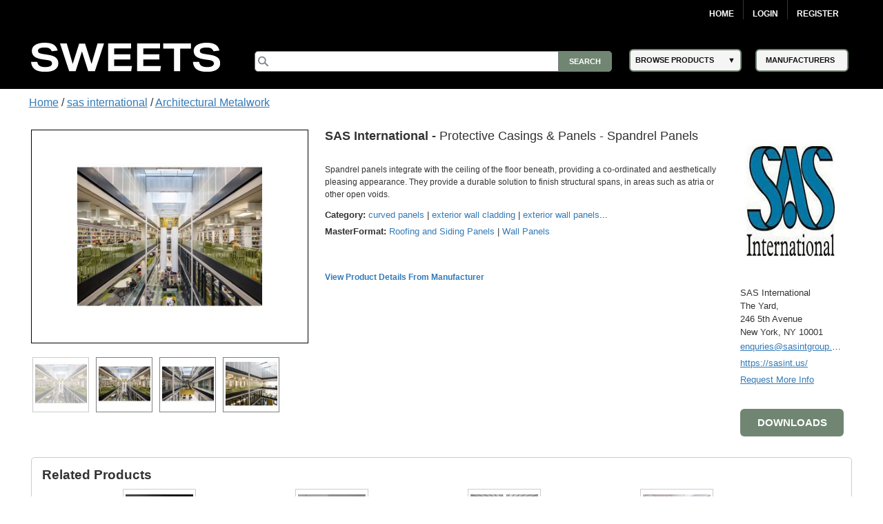

--- FILE ---
content_type: text/html; charset=utf-8
request_url: https://sweets.construction.com/Manufacturer/SAS-International-NST154336/Products/Protective-Casings---Panels---Spandrel-Panels-NST523105-P
body_size: 60747
content:
<!DOCTYPE><html lang="en"><head id="Head1"><link rel="canonical" href="https://sweets.construction.com/manufacturer/sas-international-nst154336/products/protective-casings---panels---spandrel-panels-nst523105-p" /><title>Protective Casings & Panels - Spandrel Panels – SAS International - Sweets</title><meta content="index, follow" name="robots" /><link id="lnkIcon" rel="SHORTCUT ICON" href="/Images/Home/favicon.svg" /><link rel = 'image_src' href='/images/SWEETS_ICON_TRANS.png'/><meta http-equiv="X-UA-Compatible" content="IE=edge" /><meta name="viewport" content="width=device-width, initial-scale=1.0" /><meta charset="utf-8" /><meta name="p:domain_verify" content="163d89ee141f8b805efe29853db12266" /><meta name="description" content="Spandrel panels integrate with the ceiling of the floor beneath, providing a co-ordinated and aesthetically pleasing appearance. They provide a durable solution to finish structural spans, in..." /><meta name="keywords" content="sweets construction, sweets.construction.com" /><meta name="version" content="1" /><meta name="creation_date" content="April 05 2019" /><link rel="stylesheet" type="text/css" href="https://cdnjs.cloudflare.com/ajax/libs/twitter-bootstrap/3.3.6/css/bootstrap.min.css" /><link rel="preload" href="//ajax.googleapis.com/ajax/libs/jqueryui/1.11.4/themes/smoothness/jquery-ui.min.css?ver=6.0.1.2" as="style" onload="this.rel='stylesheet'"><link rel="preload" href="https://cdnjs.cloudflare.com/ajax/libs/normalize/1.1.2/normalize.min.css?ver=6.0.1.2" as="style" onload="this.rel='stylesheet'"><link rel="preload" href="/CSS_v2/main.min.css?ver=6.0.1.2" as="style" onload="this.rel='stylesheet'"><link rel="preload" href="/CSS_v2/magnific-popup.min.css?ver=6.0.1.2" as="style" onload="this.rel='stylesheet'"><link rel="stylesheet" href="/CSS_v2/mobile.min.css?ver=6.0.1.2"media="print"onload="this.onload=null;this.media='all';"><link rel="preload" href="https://cdnjs.cloudflare.com/ajax/libs/font-awesome/4.6.1/css/font-awesome.min.css?ver=6.0.1.2" as="style" onload="this.rel='stylesheet'"><script type='text/javascript' src='https://cdnjs.cloudflare.com/ajax/libs/jquery/1.11.0/jquery.min.js'></script><script type='text/javascript' src='https://cdnjs.cloudflare.com/ajax/libs/twitter-bootstrap/3.3.6/js/bootstrap.min.js'></script><script type='text/javascript' src='https://cdnjs.cloudflare.com/ajax/libs/jqueryui/1.11.4/jquery-ui.min.js'></script><script defer type='text/javascript' src='https://sdk.amazonaws.com/js/aws-sdk-2.341.0.min.js'></script><script defer type='text/javascript' src='/JS/kinesis-producer.min.js?ver=6.0.1.2'></script><script defer type='text/javascript' src='/JS/usagelogging.min.js?ver=6.0.1.2'></script><script defer type='text/javascript' src='/Redesign/js/jquery.drop-down.min.js?ver=6.0.1.2'></script><script defer type='text/javascript' src='/Redesign/js/jquery.customSelect.min.js?ver=6.0.1.2'></script><script defer type='text/javascript' src='/Redesign/js/jquery.magnific-popup.min.js?ver=6.0.1.2'></script><script defer type='text/javascript' src='/Redesign/js/jquery.cookie.min.js?ver=6.0.1.2'></script><script async type='text/javascript' src='/js/mhcheader.min.js?ver=6.0.1.2'></script><script defer type="text/javascript" src="/Manufacturer/js/jquery_003.min.js"></script><script defer type="text/javascript" src='/Redesign/js/jquery.touchcarousel-1.2.min.js?ver=6.0.1.2'></script><script defer type="text/javascript" src='/Redesign/js/home.min.js?ver=6.0.1.2'></script><script defer src="/Manufacturer/js/product.min.js" type="text/javascript"></script><script defer src="/Manufacturer/js/popupProduct.min.js" type="text/javascript"></script><script defer type='text/javascript' src='/Manufacturer/js/jquery.gpd.min.js?ver=6.0.1.2'></script><script defer type='text/javascript' src='/js/mhcCPCommon.min.js?ver=6.0.1.2'></script><link rel="stylesheet" type="text/css" href='/CSS_v2/product.min.css?ver=6.0.1.2' /><link rel="stylesheet" type="text/css" href='/CSS_v2/OverviewContent.min.css?ver=6.0.1.2' /><script defer type="text/javascript" src="https://cdnjs.cloudflare.com/ajax/libs/jquery.blockUI/2.65.0/jquery.blockUI.min.js"></script><script defer src="/Manufacturer/js/ManufacturerProductPage.js?ver=6.0.1.2"type="text/javascript"></script><script defer type='text/javascript' src='/Manufacturer/js/Overlay.min.js?ver=6.0.1.2'></script><link rel='preload' type='text/css' href='/ThickBox/css/thickbox.min.css?ver=6.0.1.2' as="style" onload="this.rel='stylesheet'" /><script defer type='text/javascript' src='/ThickBox/js/jquery.thickbox.min.js?ver=6.0.1.2'></script><script type="text/javascript">var selectedProductID = '';var baseUrl = '';jQuery(document).ready(function ($) {baseUrl = $("#cphMain_hdnBaseUrl")[0].value;$('#tabs').tab();$('.nav-pills a#all').click(function () {$(".tab-content div.tab-pane").addClass("active");});$('div#carousalArrow').click(function () {if ($(this).children("#carousalArrowLink").hasClass("arrowDisabled")) {console.log("blank");} else {console.log($(".relayImage").find(".item:last").prev().hasClass("active"));$("a#carousalArrowLink").removeClass("arrowDisabled");if ($(".relayImage").find(".item:last").prev().hasClass("active")) {$("a#carousalArrowLink").removeClass("arrowDisabled");$(this).children("#carousalArrowLink").addClass("arrowDisabled");}}});if (($("#nav").width()) < ($(".center").width())) {$('#next_nav').removeClass("arrowDisabled");console.log('aac');}$('a.seeMore1').click(function () {$("a.seeLess1").show();$('a.seeMore1').hide();$('.talign').show();});$('a.seeLess1').click(function () {$(".talign").hide();$("a.seeMore1").show();$("a.seeLess1").hide();});selectedProductID = $("#cphMain_hdnProductID")[0].value;selectedCompanyID = $("#hdnCompanyID")[0].value;selectedFamilyID = $("#cphMain_hdnSelectedFamilyID")[0].value;if ($('#downloadsClearBoth').css('display') == 'block') {loadDownloadTabs(selectedProductID);}loadRelatedProduts(selectedProductID, selectedCompanyID, selectedFamilyID);$('#downloadbtn').click(function () {if ($('#divDownloadsContainer').css('display') == 'none') {$('#divDownloadsContainer').css('display', 'block');$('#downloadHead').find("span[class*='glyphicon-chevron-down']").removeClass('glyphicon-chevron-down');}});$('#downloadbtnProductDesc').click(function () {if ($('#divDownloadsContainer').css('display') == 'none') {$('#divDownloadsContainer').css('display', 'block');$('#downloadHead').find("span[class*='glyphicon-chevron-down']").removeClass('glyphicon-chevron-down');}});$(".product-name .company-name").text($(".product-name .company-name").text() + " ")});</script><script type="text/javascript">$(document).ready(function () {$("#overviewHead").click(function () {$("#overviewHead .glyphicon").toggleClass("glyphicon-chevron-down");$("#overviewContent").slideToggle();});$("#downloadHead").click(function () {$("#downloadHead .glyphicon").toggleClass("glyphicon-chevron-down");$(".lheight").slideToggle();});$("#specificationHead").click(function () {$("#specificationHead .glyphicon").toggleClass("glyphicon-chevron-down");$("#specificationTable").slideToggle();});$(".carousel-inner img").css("width", "268px").css("height", "268px");$("#nav a img").css("width", "75px").css("height", "75px");$(".product-image").css("width", "108px").css("height", "108px")});</script><script type="text/javascript">$(document).ready(function () {var kinesisObj = $("#hdnKinesisObj").val() != null && $("#hdnKinesisObj").val() != undefined && $("#hdnKinesisObj").val() != '' ? JSON.parse($("#hdnKinesisObj").val()) : ''if (kinesisObj != '') {createEvent(kinesisObj.userId, kinesisObj.action, kinesisObj.payload)}});</script><!-- Google Tag Manager -->
<script>
(function(w,d,s,l,i){w[l]=w[l]||[];w[l].push({'gtm.start':new Date().getTime(),event:'gtm.js'});var f=d.getElementsByTagName(s)[0],j=d.createElement(s),dl=l!='dataLayer'?'&l='+l:'';j.async=true;j.src='https://www.googletagmanager.com/gtm.js?id='+i+dl;f.parentNode.insertBefore(j,f);})(window,document,'script','dataLayer','GTM-W5V6NX');
</script>
<!-- End Google Tag Manager -->
<script type="text/javascript">
$(document).ready(function(){if (window.location != window.parent.location) {$('header[class=main-header],footer[class=main-footer]').hide();}if( $('span.maincontent').children("table").length == 1 ) {$('span.maincontent').children("table")[0].width = "100%";}
});
</script>
<!-- Google Analytics UA-->
<script>
(function(i,s,o,g,r,a,m){i['GoogleAnalyticsObject']=r;i[r]=i[r]||function(){
(i[r].q=i[r].q||[]).push(arguments)},i[r].l=1*new Date();a=s.createElement(o),
m=s.getElementsByTagName(o)[0];a.async=1;a.src=g;m.parentNode.insertBefore(a,m)
})(window,document,'script','https://www.google-analytics.com/analytics.js','ga');
ga('create', 'UA-2342361-1', 'auto', {'legacyCookieDomain': 'construction.com'});ga('send', 'pageview');
</script>
<!-- End Google Analytics -->
<!-- Google tag (gtag.js) GA4 --><script async src="https://www.googletagmanager.com/gtag/js?id=G-R67J1QYJH3"></script>
<script>window.dataLayer = window.dataLayer || [];function gtag(){dataLayer.push(arguments);}gtag('js', new Date());gtag('config', 'G-R67J1QYJH3', {'legacyCookieDomain': 'construction.com'});
{1}
</script><style type="text/css">.ui-menu .ui-menu-item{font-size: 0.688em;}</style></head><body class="masterformat"><!-- Google Tag Manager (noscript) -->
<noscript><iframe src="https://www.googletagmanager.com/ns.html?id=GTM-W5V6NX"
height="0" width="0" style="display:none;visibility:hidden"></iframe></noscript>
<!-- End Google Tag Manager (noscript) --><form method="post" action="/manufacturer/sas-international-nst154336/products/protective-casings---panels---spandrel-panels-nst523105-p" id="frmSweetsMasterFormat" class="search-results"><div class="aspNetHidden"><input type="hidden" name="__EVENTTARGET" id="__EVENTTARGET" value="" /><input type="hidden" name="__EVENTARGUMENT" id="__EVENTARGUMENT" value="" /><input type="hidden" name="__VIEWSTATE" id="__VIEWSTATE" value="VBFC8UB3+NTjs7+FU9nkky/MZuGYxkWajJgWoiei9fE8bQqj2xwnruAZQa5kA8NXN4o2WMwVtX031OLDoeg7Te7RyFiBpUnME9QBpqHilPk7lAd/id8ocBf1su77SKqy9+1pNQtlb+4pP8Ix1zvRHHAvKu4+5D6WvB7LLazBo5Jhj4MmBvq6gFcfyAzcLTfDCX+bvv7KMsuYuB8X3ix5z5qMaBlduB1cN/iRjBUCSVULHb2WXLDgvopvBQocVjJ0HyLLTTTz2rMLIfm9UepHuA5yV/y/+45+/uQaSgkndy3A6+YG8Zx1fJ9ljQSitPS7RP5lAC9etxroRyga8IBW3DxrmOOmOvWOsy5+FnVAoLG3AFs8fsOJsIybKU21njTN+0JV1ze7PmaGb3hx6RIiEdngr/l8g1ftWtwIr+Pof6PTsHSUdeAWAb8nNi9QmRZ394GLN5gK1tD4tQZ8jI3Qp0Mm1XPoVX73lXTxxjWsIrvDMMzwuiMFpHGDqve8UebIaGCM41o8OmXTaR4g3sm7aU7QC9OX7Cz2P3mSObOmPlRy3E7P/sVZZJuZGvOkekW3Tc/lNQ1sio1r5OmZOQ9UhJm+0tplktUyfXH/48pbr7gn/sNY2T9bm7nOH1k6w9LySX0Kaz7/TAFJi+uKm1zLPTa3sjRWkI4eNLeK02t7lrsIM04uoLm1lAt0qKLz8sbR3dhcb5xA1IvU4SOF2Krn2zFGYA7XH12laPCg5S164S8ilmEMcbiPqhbZeUi2krMPLsfurGnmUooSNFFqEmF/[base64]/68kb2i3Za5gIfwmA0DFLTwcJ4ms/NRykf63jKDcYSSmdP1Huyd/WXhiWfqr0Tvez89E23iDjsnRUocVXQMQDfbfqVX9MqMtf1xCJ9lKNKwufIWGzveCwvdwnDD0PCx4nqzxfeOchxfBgAiEzku1SNZKawr9CM4UfxxbPPl3KEEjgwVPAEPiy3mph0KV/zg2Z2fBCfAs0s4xZCUI+guf6q8AS7VxvUojc2Ojc8hmaqq00s++HElcOK3apgDfXX5A3PizGkwbGLhi+j4EJ0A9r2EQ6nSxYsei7aGTfxp2NPGuwZclkLmkGeTlZTZiNf8CysjLuLkMFYiOXxXd7VyCZ/CN2guo8YH0GpWe0H2HKt0KDZoIYBcy80ahtLoVsmC0vnF4nBbVJD5emh2DTDVC7CB2GPjhBhR4qejlCmvibR4qZ4/CP7YT6uwknt8+/oxpFb5O3yrhf/iZ6pqtHE0q3QhpwDqbMzXF3b6qgCFtE4663P2jZoNF8Kv0L/TwG8MMYOF5MWnDgIFqi6TTfSGOI2akPFvMr4TVZtoWDl/wWclfwrczDaezxgvdBceu/gWdEnHoTbDii5M33OZQ0YRbeNX33CeNDXQSUUmvR/cEGfTSKTuXi5/PhbRmgi4uEDtlG7IGd4rHzqEQeY0M8EZ3LqpAkTEsS0NOL1H38D2tkXvTTjLch4rkJWPsKVu1UqmaUH+6o8gm8aPqsA7ory713WWcH0RxZfcWq3kmeZ+WAJ69GTYxYHDflrAlO0C1SLBU4fZDs2RjyttFSMsdrJ/zeF3F+kqtcCUBxWAl1lCGtvNS4O8IQEvJIENjP6vl9eOwHv1ebGYngOHB53cCtz3wHfdhQ1cLdjDzCoF/r6VNY4k6b5TjMqhlmiOX50A9fIgpJey3yjlJhP8QS7NGfP+95y0iOBuFVlcDCL6HX6D9W6ldkKkKAlWrQ55svizka3OF4F4R/MWfwn8pc3EavE0M0Uk8leMAVBIOPZvP/8DaEPJqCABtXmzeZGgRU7mUTK9LS0KZLpFoNMN2M7VfBkVIjsc+N9s4Vh1od+4vdXMhDZfyfFnXOuLdO2x9rAHZ0XOMd/BadISgOsD2IY4svtqK60brVws33r4ypVgSeg9WqbQcBX+ruhR+fUM8X7eQFyk54jnv2zYGO7nIjd7sZ9HFeTsGdWXlH5dP9aANhGpYYCXKZFoLgvEsFOG7NLAoNPsMyN8gXhAgrwNCDsKxHGn/naXS0JbiXJwZC7ZFT2D1VCtOMaWXOmTwGXgIe0RL02oNw1Y26ih6I/oLSzWVv2uhRmQXvsTZfPfTFIKFLXlWAdzIwnxva5nf98WTHmrTwiMf2gK3kPWypKcOKUQs+Dmk6hKgQqfg20zyVF0QL06MAf6crtw43kp82eXaEgF7WJLiuBJ4oAs690kfH5d1c/E2jHnR2cfkbxeIqf0va22kxnFhWCkZDuYJW2ZEx+s21IkPYbxOOcQ+yCotly4vkwKn6E3eFEwjMej0vN+Dm99sO9h54rknpD66bjItmJheUJqj0ULwxnHBa44t9hYpmlnShrLqf5h7ledZaLq88qjqsjmAERhV2KithESjd2aQPPSYs4VWaWBq9G5ono48Tf6HwU/grDhWEoAg8I3gfP7wAFkzrQHBkOV6+2CDCq3HP5LpdqpUqOwQzUlVRTGyyajFLCeyFzjlPlgJRbevJXS+WyUI7kV3KZWQFhuvSVgh0GpjZzUtxk9iDM/[base64]/fNSv2faN3QsJnTEEjkLE+XOlfrkZr+knniSB4VGyeorkEoAJT1mCW63z9WNA/OuZ8iVe2yWD3Cm3nSX2DTCG19t6JrrEK5gUs6pJh/wu11TXs16d8i5ATWgXiXH7eB6zmIiLHEF98iazxYME6gCZau/DIiHs8dKd9XFxNg0Mu3cVqQWX8yjYH+pTdPOx0ukHKaGNT32FSN7VSGptgu0VdrJ9Cs94dbfnNTeGroYrFmBOB3ALDCv2BVugpkz3FC2eT1jhixjlZLpkOG64thyCAVSlYRip501FH/oJZu5O43M+x5Xs/DQWqyHzoVlkKo+oN4oDLAAPZTSzaebWeL7k8CNrGVXmgX2/tKLl0JNK4fqLOqUeKtze3mie3IvCmGqjIJ4eo3Ee4q1PhhGSqxGQXxEJCY/U4U+w+ac1nY021ehy92CndIgl/[base64]/0QMpif9/Xr8d3RO/eip8vdaIQkMrn2uf+PPLJHfsHujjr59JHvuQatibWbbVCKJvQEYGjTlm2RR4GFonioG5MtMN0F4J+/WguxC6LOiSXI2tD1coJEpuKw+k8S7oeKFv8U8o4DFnCnZSxoFL0a5QYfHqYg0ljR8VHOhzqN/DCyBxPBgkv82x65/A4D47CBNObTiCqZdVL1E7/HsQc540mAQI0aHHXPx/tdSt/oZ6MuhyjIaEl56JXk6C/U58DStuqr42ya6UdpCUXDnLcZWqDq58VMZlDIzlGcGjCwZvlCg4WyDvYLPssfPPCf2IWZlj5HKqcoK4zseJ6UAvGwQNJ6zFuav7kWgA6bis2SGpLn3iZanDn1V6Koj8FBakwJ/[base64]/N4sqfDV38PLRG4s1tkEAmUeQo2ygR0GlP+3bB4ln8CrhKT5z2XvgS/ki5BZw2PDmnw8OknOPmm9OscQ+uPus7n440VmlFJTvOJYACIDnT5GOoZO1f0ElGTVQ4t7JcR3ocWL67vO4zN5ZyY0Ize+URaPuGaVczSFn4+mxvzE9sxhGkMWbxSZuu/lotY7R7a1LfuprU+pMAssbIYuOzz8SCc/Odt23bJylLi4g8sQw/jaf+SkB0ZkfT6n5HOxiFQMljrLaIOinCpd97djPyyJHuYJJ+4gmoJ6wrFiy3By+ztshH9+ttij50OtG53XAhpc2fSZFBEn4wp+r6HNEjn65e8s9YYM3Qp1AKBTqqmKqiHRM5+Rv+Cjcur1cucsZZ31w5pMs7z8m7toRL89IP3H6PqC+czr1pNsOE//56aASXPXnZiBktPiBC37X+EwVmGd7cUINIY8uVJKnRHY5SMQqDD+dZd4U78AMyet2P+hPlEFr7UDUZab/O+WLtfQLwI2U9DcevF93TruQJHD3m9fqP8VCNVkwhP3Ztg7LSz4yFQMYdqQeAcb1gHiJTmeiZBBQbXPYDnfl0pFzMjg4Q3CFlSmHBcGq8nU0yPsDvoaJZSQ0TGPRxlILKxuU4/sByUfaD+AaTLInhgoRWs2BHzMhKQiM1t9Cj61Qu3VOtCTxAznQtG40MX00beoANtnSkHTG+XnOl66Rv8qxjDAfmwPSDkA8kC2r1gRHG28IAxUp5Jrc/Mv3+ck8ROoZWisU+rAMZXiOR08eHJHyLrYpmLnAWpUM+MydFNYx9AIaiaB/oWDN3cGw1OFF5vQNPlxrDtwMOvGryyFv1Rb0cya5vNlNbzoSHW4yMK3A+s/V6AFZaepoeePYrEk2CL2GxCwyUJ9phGxOuaBKyvKW9WF1UUpMi+DgjHv0ci1m1LoJ47rMmY9ru2lvrP19HtNSdk8EHqMd6WTHH14h39h1yWYNvNdf5QNDaEOSjM/IEnZ6gnDdHeZKHcmdkirqv8W2+VyAYy+mQcazJpmVqf8ld4xgWZxmNp3UVIKl+fe151wDmjljY0kKTVgiNRsS3r0i0e0PYA6C6kAODgFMl/ieyszVi3odIHEXUX2OTQQ7LqchZo7NiFTM7QI5dnIJt4xk3KGLKPiXADui+6hdH1+eEMOYdWG0/Og7Fwii0LlAaEtMfzU8oOLft5lzODd+/ZACQtudVmDbh7tPzJogySeqvXGvkq/30MqtvQlhoiF0qSo53WMucktgH0YSbCuUbv7cgcTOObp0ERDwsBUKQsZBdmbYGZ5RxEhOQgvMXnA9Lmvv6ZqyS6liCNaGgbZrGDy4PW24rYjOEBlGtfeWvutoqFBas85RzEk6QWG4U1gOy3C069CDPinjRfA5Kroi1aHHdY0Oux6vaAyaPMdTHiys0c2O64nL/8Q4I/1XqfbP6YG4xdYUQ5Ye8HUkeRzhDvWYgu3Of0Jw90g02Tiw13RvUCnY0DuN9y4QZ2HLYkEgu+kNCIYp4fXLBA9Y2HJokTExuUiaAlahWPRbwPXqybgNSEGGAO2i0mdAXpcaN07RON2/mvB2UuQ8sWzEJsZTB1vDm/+1u7y+wv5PF+Uj0zgNKoy5uE7Zse9Eo62wXYc7uH/XY4T73mKnDMIzmQ4ZFQKg11LpzaE80HwlZC5EaxgTgKZF0LwhxUv5LWPCVWKda68eQxqKIGUHpGMj3HZCIcCKtuV/2MYxcCIwN1RnP7MjIdjVMK9xNNfPhCZ2qA9GZj3a/q0lpt6FsbkCAZXFqlbPYiM+02a6Y7v+iPFcugTKAARy0KykxuKYzQXNgPBPEik09SFD1OaQ9B3hD5lHbeufZiKmlEW5bXPIrTEiVwgVYZO+kpgAMCyhz3sAc6ccZ4LDNFWD2d8yvEcZ3d7jKtG1nQVp7EsIzrao7vWsg+MyEPqSnxqqfrmQn/adkzZGNe8c1HLuYQPgAWeu/CDrVGgONT4kI8zUcOGpPQzKbb2zDxwetgnQvSGFXbJtBfExvAvRdvx3EIFGQ4b298dEj0CqeRHZNnJ5gjgd6G0CDgtItS1HWbbSoLh+fgI5UEgtCJAo1uvikAdXQq6SalXfoXFm7x2j//5k4Q7wSr7gW2iJ//zVLGBksv7vzu4Yem9qN0vTsVzJjmJoYkjiCr036rcVVexyrdIGAi7b/mnwOHwZ1BAEyqBJYcfx339A0wpJDGnmPgLcBM54OeCxxiYARoQDHuJeh6j1XWtF0jefJ6bue0s5Dt0dlEK3RyqeQf+ZEKXJzsicAvKAkLOCNzkJZGC4xjlcEUiDusruU+fpY00Z2sL4wk7Za7ehSl61M5UGIv61YeFeejCEzHMetuCgMNqCL4fA/AmstYi5kVMZK1RYCzaW8OUlr+aQE6XPUqkz9S1HYRTANs3816ooerd0SGkhN3NM91ILJP8G56ZxHttRfjKVLOC7UH0eKPYozg0RoMlwFERFKWA9DT6sPMvSnWIPrl/Gv1P/+UX3MlTNZ0UGvzuLlv91nXmoi5HBgTE3k8bNJ+JGAmLIy5quTkyfFcZvkz+ick9rV/3tVIPPNuEbeBGF2Bdm7HoW2jGYG4rIfd8Zwy4zSb+80BN6dsHjachz8ybaOcjl6C4IwyX1W0YohkWUKfo9NmSUtmx1buBuu37iwjtieI0Nr+ZL/T0evxjRLwCEHGZdPAsfi3RSG1XIpw+ntDiyByhlzFAfcQtyP2ZXeODDnirX3323eC0I68KIgjzOQliugoW6U/lLLllvDXYT3dxD8JQulR1CJiX8nOqlT+KXs779oR2EAkBf1UE4RiMfe/iHXHXQLxnSeq1bxBnSblqBVtp33hPS03pafma68X931qHO0EUE0HLQNrhHn1oNv/B+gNhYVHAy+QHaJ3fczER5Ta8acxS9xZnpNH2KgSUmPNCinh/UzgCzO3LBRZbEX/LXUFPHH8tvM/XSt+gNEZlhQ9/OE1nen5uoKyS6Fq4WwsVQ94uR3MkLXiZBCfIVCjPANBKmj7cYXDbaSPZqH4XrdxTfHIQK6p3Sg9scgLCpYGPWycZL4Hipe5h0LtkGgDc9Q0C35JHHhUUD4Iv9YP2LhxUlHtzX7YSBzz15U8Qhgik3rcTfidaiqtF/o1LdRtg+XH4cdzaPUZZXFX/zAWuIeBb2uWh9us42XrqF3jVKz4PX1qm0KwQ4QCBqloxgUrWWFiaC3i9+ta7eQie9ekoILbhtWZ9Fl6a5qUrwmx3SIGN7Aie6yWLGIkuPKUZ667VxdY4kj7lz6E4PMiC10qk1eQGzhrrrfgFsmXfbUBL9jcbwxwzRf+ybDsYOgJW0TDz5qwxuy07WsPsteL3r/u+KyYtHQCVNST3zv/OeYMfK82sBozfuvfQ81ophgiYnxt4Uz7MYoX0kOZAKmuqRjFALRNJeWSFcgesjLXutPMu1d/suxIUFkN0xcE+hGL3zu7CTfHWJfjkYFGqNXWe10PyuMqPQ3+Znm7EBs5rJ26ghQEkQ3TGqlnXvRpyLHcayZ75y+GvqsbJnnm9YW87ElhnGSJIYCL9CJ6W50r0/yDt8MhdzkLCXKCkws8SugXbPNGKlRca3C8/prtEB5DXMX1z3A4vCxVl/cEoeQtYjY0XLWJruSI5v5AqUWOi9wGqXpqEif1hs7Ov/Mzjyr/uq7PpNoeIdIlSVPseUZwPj8YW48Y4B/LpAUb2mlvvRmAaieedgek3H6pV/tB/6tV2xmX1gtQsvvbI4OxMI+cOnGMCUBUh4BUanGifd7hvkySeu7FCK5QVUwz5Qy46KRkOLsb4FiFqPWCaNr6TTJwWarleYDk/cWAtk5phmshY2RJOyjVj8A0QR3Km3J2JX6gja2VVd5iNkbiv+hs+6tZDlCAejDJCsiGT6aPnr7pvMp+B8oKLGOrRVY7tuNCTWW0ZY4DKJHgd3xye5eThuUtTi8VIkTHHHiWEtI3Rb8HhXcYPFYuW/fn/CAgEONQGl5WuyZqXUKeMRW6MG/wACADo1JE32uTl0r+E+5Ggj2jAhkgzD8qTpW6Ba5vOWJbiQcdsC3NpVd9ZV9zL+cSeFdpi+7qGUbGVCwyuoI8876cCgNbAKsdYwSUSI3PfsCz5Ig3+xcvZdx77eTU/ZDunx5NYa71Eqi9Kwe5LtIEVwwHfivLxu8G6sNHCD1VE3RR3+n5VtqADvP2olP42nCBa7GmFApl18GtM2U4tfMwelCiH6kcyMcaxGC+0/yWWrnqa/LT4lUvqNOMZ/6ujKdUm5Jwld9/fkuecHzvoJwYHj0G8pL2OYSw2bgNgWm4WYr6tMgrNtwpOKPQFGReK/TRod6PEsMZOE6J370s/3pC9I585Yab+M5Yf0ajtVQf4fkLVeyZ+N3upEhCEH9Jvpf3nziWH7Ah75shtuIf/rSlRXJ+FQp6ZyHPreWCUx9gMzvC/1QQEtA6sci+FSsNPVZhdON/[base64]/nIa+RTOu+z9nPUFWdf+mXwrjHsn4JA2hdI/61dwyKruEBcZETtDk4GYFi3IhuOazzq1pXypNn8nRVO8hDihEbOGs8KJSYNkSe4td2yXkj3ccg2lMUE9A5DX686qc49BASJkE1ZAoKhZI+vG775n39OoR9AuDBWFG0dmhO/cM3laaTnrcT10LopSUvX/yz75sSNHK0kdnjONT0OAsmJDQN5vLoEBQTBaLy2P6aj9tvsN+F6t5vIGBTXB9agxmrVA3p0+wyI69Ap7OwSV1YvX/8DJ3ye+AtPLw0bLtYsT7NRhrPs7ni6VdeFmXPDjg8URsjSGsQKFlyGG/1Pnah5GpWa/1c3qVLxurhhPkxgrQOSKOtZQUbB9A/bS56p9PmjocsIxRqbMFElk6j1iGspd9c761UaV/bYtfKqKAzVqLrS8LnjD2EM3LQaaAG7gBX69OPYdTAQQt80qrluhPDoWjDWNuQs3ZI23h/+HEaik7SLH3hhFtCjGgsn9/H7kv81LXaGZnEDYc13KODkXXTyw7nU1wpQrngN4JBtIcpky3NhQTTzxxk9gInDv96tN3jSlQUC5eig3H93kiiRo4kl69rfHtG3Q/5u0ngt5IlA0tjldJTs02INUlCB2MoL0Tl7xWyq38XV/IOAcRDkiK3hAvuhZLwUIkVMHhARNO00qBXNJXk88M4c+ByggE3VxwJ6Obe+8O9HvO6Z9G0ab0KF3komp5sL8Rzalzzff5HvJIJaEV4dyf/XabtqxC7DObtWgFkN8kwJYs9i2fVKcnWClIjXJws0Ikw/m+8ZPvGCqtVLtuJYntvbJIJaA31hVRSUkN7qfHLHLp1Tb8Bk5lnrbB/fwQW86ooJtknTb8crj3r8w17R7J1qjRV+Qat5KTqOhHSxHSai+WKIzeWYJtYHphakDdMNlLht9txB/s5WpN8InPhFWxo4cxoyWU+wkzMtuEqz9NXKnmZILKX8Ai8QFual/6zEMstcKIvSJNWNRQRK8O3TaN+6kYzL1RDAaGenetEMCB90y04t2b1Hi1PYsYIK6NhH/ZrXQeB4R08z93wENRV4OXhMcjk+ZhwlqAS5WdANI0oKZVe/tgDdqo7NL2m0bJ543+CVq/GaJ9MT+Kqxb9qhHQ+T6BQKibyTpOaiueG7l8NK1eu0H/xqC66IBDfCEn2qgYwoONcYyRCuYSo0Rq4jS9geBnab3IutQy+gZQFTJYrQq5YIItKn5DqxzxNrV0vSfm7wmq9WQPLLtJJqXNcBjnEcNjW07/T74qiMy9fu2ZcKH4uCyX9frzXLD+OWC2GHR3Jgr4nU6vjOC+YY4+xSpoqaVyXRcz8xyRYlBlS2eZM9qU+RrjNlawFxBRkyuODYU6dJYptdORJt5yO34Cou+WDJPflmzHWDos8VOYstA4Yn3jn7vohuBqrtW6CTV6/j742hT0Q9Au0ErBbfJ+M3/lAXbwAiS7CM5lQmIsiJQJ7+GixDWAIGxgFxT6KwtVPWkK/2pCXQcuSEH68tCtoLhcSEUYBJLodKNV1qgwwRaFKdulRC7HfBDKn/uH716a9uVAcCIsz/DmXhdFsun1yWJlnXLS/Lj8UebAT+iH17Mjj9iBt6cL0qFn9quMDgYzB6FEC1zy+YAJB7z7I3FHBg0smS9dUmPPyU+3Iyad/Enmyil+JpM01mz6EGiA8XnJ0U4KBRdvZdI2NjiP3TnJMfuhUKxf3uz5j+jb0DMQYOjw1IZMBkztQefgTT2Gf2Arc7hke7Q2gvibemxe4Aji2fSZe20zZ2iO7HlNIvnw8CtDDP4qprMBaAAkA0vxttw06oDhWwdoPZM/1LAJBwgRQ75UGWj2yyNJaLibwKrsLfMkoCMalJzLG0I8tP6RB579fVlQPvb1apfY9KPLRwpyExaT1wDvPJZDhgRg/ixBHQZ+RU3D4Dc5nLx0wx+wTb2VjVywz7DJwkdA4VwgMnKQI4O6t6EDkJIjj0/STF2SIb8GpoZrj+yHX+Qdhl93RKjj5odEqaV98U0+LceLsfPBX/KoFd2G+lm1UNkjk7IIZNyRoqFiim2fSuxNWpdSe0HmDLv+dR8Jjiqzbb32cZSFXI2yR6OBFo7AVww2kbzseIPLgV+4ua90bsHbipx3U/jZCYsD+NSPtkLXv+yR30HCVvFYacyMQc3a6ZZBrU4K/X/QA/KnxzZDZpQWQiMU+/h3lm5LJ9QdU/7LOsIx9GMbHnbeoTewFn0ypPp/61PLq3x9Mcz8m9Sr4eHPVvvOvZx3iNHBwJwrCYOjtHhgVe8uL8aiMFFHD4+/[base64]/AclnxMcbTqB/LRv9bwfB2b0kiukLbKHk7FLvxv2OtpZ3SnLpd/Sbb4Hefo+y9AXCoR0sOwOACEG2fDcCrzfnU3TRAwD20rpFuzHo8/UIKOA/evS6EhLuojNgJhkGMIdt3/k2Ckhy7/o3OgGux6ncdv+rcwygR7KVdVwlVyGQycCvYpyH/j0WOnTZBG9LX4feRPGCLYfRYPgMJn7ed/IjLN0J6InF3tcUc+cyk2fJt8nJ6QcOzEwQd+vxVHen2QBwC5dJZyuO1EY6zMNn77mCzKNCScWs5a3KKg1KRu8b5p4MYM+yCw2qRSAnZ+XMA7IQ80RFfVsD/+fN/0N0zE178JBZwjWHiPz942XQyqiHJSRsrutf/+z+fCkfpFBoiG1gBlLgLq9VCeSKkmEBhBwh0ZbVd3Zk0QCABIifT2cq3ykS5MHaaIIq0V+4Tn2rlGsL4d7sEigeQfuKEhHxECR5LIA03RLehV6kzIAnwYa8p5puKIUtjJt/FZh1fIewXlISjN6+mvp/Rb34tHmABMAHoPBqbsBhXJWJRpus0FJ+qy0LsDG1s3T/X8W1VaXbYeL4B7e6a8YMhe6BqvykIXT0KbYXJkvCW1uRZp0DNm9HwQ8rYHHTbeVxWAp+f/YZWMMpmd3cuzL2dE8c2vhsq+KDBYSMTocZ1Nm9Wc9Ge54akGFQo6uIjEuL86Rd73c2Rm6BwCeIbbylhQ6dywrwIw5kEk1U1+JBGowHsGKsF84S08kf7B8KQRPl+msc909c+CMCQdw+C/aMFAQ7meBWDuDeFhwccXN4BECseVuoJS+9vNHyso5UFPHt+KkAtShs4ri92v93v/7rWerjuPZttXDuytifI35DrW1O90xUPmuh2pRYXhk9QDW7UFDvB0qW8kEp4bacwyWWpOz4BA6BBpWKiMdOQ8wl6RSdKSTr+MSuYqAzbWMVsLgHPqc92eVduQylrwbGk/1D+BHCz9SISHWnAhrQ5JhWakI8RguRPwVSNhVhDbjlJD+Jj4E+0YDEciA3lj0ztj4sbXGwUb/L78Vz1UuZ/o6y2SM/oKloU4PtMWRWLLfLvOX4lCsOQpjr+Tg+rXtZBFR5pydxgAyA7ia4Y2IyPMr/k2gIkoIvATSmgrm2HpXEVWPCOp5xPUIu78cjoZU1Kx7+0tW+NxW4EbmGMoB4DHp9x7k7KHBuWh03/x29SdTfD1HmNQnO3R4erID2qdcC6Ksbf1xH6GZ/li3zBryyQKSLZ5jw7ghh4dZAY6BWJ/npfuA13kvIjdWAAjzvZN459F7Cpv7fCqgj/GaXqHdBnGJJxZwuqtVVQTfpxB1XdyXdTiWMmy1Ji6LWKBdtYRhni63qkYzY89AGUlcElA1f3YGu68HTkGr4Ui71fic0pa4cishEc6ixz3XuH/tJ31uw0D4F4uGMs4NoeU4Ugr1vyMnn5YOOqHbrrcfkLRXSXxmlVDnQrJtacwQYVTWZOoWfEFGlazQ0lcAqP+me2unLmG78ACZas6WZNqCB8ZME45nvFCyhj+Nm+TdKCFCQcLPbApYk3LpJsNYQPFc/pogEESpTJN/fauFIkzk1cNr5nv794hzE6rOkT7U4cNTgUXpeg30vmeVwE9D5wyNGoN3ONq4Jh42gDrD4u42nDojsLOv4TBkweOQXZ9O7Z7THmlC2NP7xUbyE8N8bQJFKaOEHn8CpYyUA/RJr0NsD/GjgUs8iqI+rLXo39HQXYk5aHfsZm4BNzcPCH2z/bWDg2MGGd5YL5rW/Vs+ZAbXQk6bSOpadHvZGCIKIBZ2PTLF7Zf6I6IwYMKY0nLkQXsjVsxq54LA4KoywGRroXU90makryG1JwSaqYWfeshIXUqGmAHjmo9lusKjBJKIV5aTGcle2Ixdm/myYP2ngLOT1Av4MeM2pIqkzEBbgyz9NL8gCDf5HbhI+9Ggdu9Rzv8/OQs+jKvCPSp/[base64]/[base64]/XKwz3dT2ne7aBe31V7U5m23gabGYHsdXeBhExLUWp47lPyhuvncItENoRl5DMOSGXkdujqNhX/94ejnfJhNZMMuI5b6VKEewc6CNH2ap+5l6gzjZhlQ4+VfxF1YaQ78QqMmWKnRBS/meD/HfGbpru3SyCL9H0afAyrKkNU/lZDY6KMWZsMWIL/0BFF32BAk37qYcRjvgSPlbj9aWe6YhX0wyRUzyqUQ+RRPJEayVxpFfM6f4k71UCJrtKKE8LjnJyec8FzFdggWPWF5NLQ1iTSH9juN4MmdEWp4crB2tyFogJQ5SIt+e7FkCoWXc72oJBRH0AhPW5BHax4T9pzDpocHQB+SrjB/vRT5UPvVsBPOsfuL/7pusJWqUzTg0yaTS6MBlHzP4tNzlaKUVmrBL1h7oPsCEAnMhp1sCLQffvNvgVCD+I++dXyAiHCnziMYCbrkvTJgb5m9ZhDW/3okbt03oinuAF2kLnhy/6aIyFOXUQsOjxDLwfc2pF+IEPdTQVDvfbtB+eF2DgB/8L5ARgexSSw/Ov0vhksXC0XxujPoq6XvAt0112UFf0dXEp+cp6fJnLqhAYDOkoOTvaAdNTXUYij10/tW5kVKdhkBWrC5savHZt9CntJsIBSB6QaM15+DCawlLBuBX2mcIdUaDw+6n15y8sZI5t241Rzc0DYkG9+n984D1KAahzWxGA4UnjU+o/PZlAy2gvMeFQc6CpjOGhdMInI9QkgBfMOyDBr+wKetuogOLjB7lJdh4tzjBngMVfbLlu0QVxz3k7cLW5qqvJeg+QfGOrfjEMJiWCCVm27EddB7tNPAh+1AZ2K+x2VQ6PmUKNKWFx6w27mVZpaKS7QbVMjRk+1GLXh3ZMboteFRS7F8xPB1g/4pCVGiwNf/GSrvFnGgSdQsrNdBTH1pP77mS00XkfcQlkieLPy5x8j9LImT6RCXutVm8gcUZ8NK0spPLZdqhmJPyoKqIhJ/dHCTtvirx3zuaw1U3WhsOWJQd6pzCQ4JBoB+UGlk5852zAvbMqEyQCiKsB42wJQAJVQHMVqclENA7J3q9SVDkfAxTs54rAm0R34KWmSiBeO3XaEAe1SoJT5Wrr9Y5nSCAw/mY7EAebgBf4RYV3qSMKKDzkTKB9CuE/EidyBSN5Rem+yTlcu82KCb7sc4fzdforMWbdMq+1wIfKM+aghXV8TSpgJpI96rW7/O59ErEwpF4ujp5Oirs4v/qx9t497zhGbn60CbAMYnLVPeyUUZhOs0/tRgglRSe3gQgl96JQf5ouXVD7/dvo2iZ9UgaDVApU82qKJ3ysqdD+JTIBj2UVAjJmmUrtp38OhgC/IeJBAxNW33vhbziadnyNl18Seyxa1IwO+C+u8pKytCseIjkuNJx9l8ZsQpV2SphdiF+Y4qIS40Kjbq5zzNM2ta9aIhwENAMXGAgV+rcCqLDFmuYTVhSD+WNDRYe2cj3eH7Lh2obnTz85/pRe8wdsmPea7OhT1fYFYgMsaAgB/NpWzq/RKmptIsOrq4Va31eZt4g2aHDIig5WhFfD6/XHax3krXV1vUM8cDGnG0MuMbEuavfCcg1R1/CanV3Zrtq6C9OhsrP9Jfg3uIOkTa6BGY97K6P32YnzeQO6d9CSFoBSP+0qEIOJTovOX7iS5c1MxbWtDSqGh3xOOrHBEeAhGhxCxi0L5N8vhOp6TMd3Bx5/WesmAhrscRJNS7fjCfLkPNsJYZjIUB/Vg/moyy85oTubXQF3PLQ0CLdiQ4KN5g3tkL26Bhd3LMZatprLoM4muIyaUyUSn0uS/FGO+CkC48uhjYJjqHretYcAU0jVJ+fX2+QUj8JYTkeI94ah09Q+3vaeKM2gc6EFBgdbdJ8vYBrDocfnoIV6mqrI7jT5XwQDEFLeEoDIY99rqzdnbcJq2TzF7tM8ppTxL4ZKprIayfPSn6fZX6f4ZY3BhgiChtuv3hAwq46guP+o9FRv1Nm2AKc/+30Dyc1AkVkD0LeyGi/DM7euaB0gWk4rQQQoi5f6MdGJ3nXdKowLwgP1tE+zSJQHLO67odJPHzdPYsxGK5l7elVU57SGPbCBP6JIj9ChVthYGGaIgCf2nxaKRcanT31z8JQVx/QuxiSgOilD97RYyGNYU9rPeyOVyYA5qolFSv6qAv0EQzjLqAoASdIDDifhDFGu4VMShAa5AvCawwJcLQNW26VLmOZo4Y6l2VUrcfSwMIHlkto1uHV/I6qOw7sbvOXQgk0Om97cLA7TrLj8Vd2Csgpq+VXXb1hy6utkgOBFcwsc1XQFmNfYXw34dN1LE/hQJICNBsPvcTCtWxanHjfc5lsbZAI3juhrgwtmP21P2lrMentb12wBlJsiOvoXfEDDiVlUhmKAmYwdIf4uf+UTLxIa+rX/v0pOIwA3qLzyJe4bYVu8Be1FgfF3atoa7ivOJble2vemyTG+BH0XGm6f4gQz6HZpOB9+cjdFAI5KD94Gck+oCWYQ5U3iM6MGreB30a4Y2vKE4PjqkJrYUqqPlmSqAzWwPQtfp0S9VvRg6Q94XRXLqdup4Z/sNmMgmm0EBOVAPCFeK9qthQC0NKpicJ+ND8XdTLaTG2FMkTog8P1k+j+sr7heujg+jR8bTBRW6I4fGhzBMWAiOj2F8Qvr9ISaCi1+aa7vJ8GK2KGKAgIpjbj75Xx3ut8Om5XSV2OrsH/f+d3Fwv6ykl3TJCtzivMVKvN7Vh8P181AKDnwb+rmYQWnvLVw4W74Ht3+yeBEYTdaoZKfvG3F9jX1BfsTKmHcm73+weIWBmo1R6W12TdFV/Tqjc1WqoToohZMUNrxX8lwsGs3lMiG2icZ3GaqKHKEskHcuy1gDPMmw3eEaX5SBNpRn+OiGgykVmfuXFxAq47RRujXstnZPKJrONpAuUPVC1ltsw+7smWrPtkqPE9rNRWbNQTu5bbToiFRS2frF3Y70da5/LuFigsRyrcxqXZS8BzCMY8YZ4CwIvkf1q2bWfJZiqEGGdAq+YmRBS9JjjdZOGnsPHFNmrvWOjXpj2zKx2PA5n9U3CFMyDYKURh0IkhreTnXzdKVRwrUUkmrD410jpEb5j1el3ftt6nnlnX8tLiOfA8P3U0vBYvFUsj+hUH/weZwuj2Cmlyl7pl9nNT4WUuOFS3oA/uLKRGtFCfxPDVo8szPUhcMVDocB1k9WEbu3ap/ohefdqKnjZIxq+JkrFh0PA93y9j7ktwEnslGVfO+y85BbqRS+1y2JaepIdrL+0IucLroMG+y+RO901133A5WTgZiVD4Ue1tiGWWYilK0MCQRW6OK3fyVlrE9FEen9dMLwGTEXc+7HRnknj4wXWFoUWwiutk4z2FDxyhDp5L/w9zuBI41MZa7KR0fzi/PYRAgu5qy10HmkgfeJ6ehg1ohNZ53wFny3d6b/bpRPvDXuxawNMIiGEMVdfi8XxKJmRQBL1mCsZcvWzs9vFXOf5Qzmv4Sbuz4S0OcO1b8Xdlt3D/sg3HEK0dDnNznsgVjTEKLVOvmk/NgL8L2u0e9PcbvzfeMkvv7rJ8/[base64]/grXQA381Kwy6nA9Xvt6KBakokU3Izo52P0WcoF9bN8RREFpkf7lw7MsrBEKAJ7oLCGY6Kp9Aqr28kKQOCQz2UZpqSR6pZMXq0/gIIenUrCIS2DTyj1b/sb8Qro57HfjG3CZQrzAg7pMdOybWCgL5KJxFZVo1l4yKjX71/HDufgcqCGkNCd/RZL3XMFGffdRqmW//SQOsPFCPP5KjkwE6S/9iJ0U3/dHStbkAA5XHZGrsmJWWR5F16cJuMSxYtJb2chfkA5xSfcM9bg6G1hfEZBiExlVvv8bVam4rVK7Dy+bP78hgk4/ZRtK2PftB7jHDotU+4JhkaBht9LuN+mLCGChuOIdsdm8yQEyfMmjX964jnxGuxUwvxcpPyyzV2HD1Qzahd5r+bKhk4re5lQJI0YAB9jL2NszX3iZL7wKcx7X0YReO14oKu3+Qpa1761BJo7RrHEUGBSp95xoY6Hp6/cat6y+OwQ/c95MMQ+Qn/igJWbgm4IygL+R3o+vDajVfb8iyIJ0tUHECrefCSnuASgCED1PkczRUHHRps1vzBWCQLRiKXxHrAWXossaSmcFQ5aKr4WOmhbclvIjJ8zfV+Aawr4+g7vV8unDkQfQH3OCo6BmQGnXU0nN+2X10gnJignFNDpCy/AUh1/6TRY73VaNYaH7WUfi+5as93fJGbr95JPHbj7worXU3RZSouw5LzT3T+A1QQNL0K1bO05OsYXkHD9fzaA2Lt9muDS6KZTqlUOxY32ROyNIGNQi38Ruym97kcvdNBizTkTu+XQnSjRvX+cQwT4fBmjcXfCaVQx3a8FWOiqfNEB/JFOEIoNRQ5mOyt62Etf1XXdOc1zN/FGGpTFHpx6BQO4d6jS7JIbACEMSLe/TjtMUHSL0sUnZ+0PsNZ4zdAxOx5+KhiWd+/TWREw0heCPI/kqKsCMY65ZEMcqWq8RFJ4bw78B/W9d78DWThNfZKNYEtq9nGGA+lyts4F8dDA/kUim4CHYF8sk03xIMZLCJuL4f53Cr/cE7nVJcX9gNMQFlR4LKFHGPLYgB3y3bbKJ4ep+r9FPra8exysDRxxqS77BgNg1mpI/W7LMmAf1hpnwASN2hdx0f/kSyigJ7T85VzJhKv/irphnWZSgJzq3PrM0tXf4J7SiExC+hSq8mav8I8aCAqoF8Egal0L7+jTgA0/[base64]/[base64]/Oei9bjq6tbOGb07YEh6RNvO485sg40AnRbFpExAjpHUSDW2RW+Tj79PV6WvFXJc6sA4sqcDlPP1AyrIsMGQrHMIK7KtWn0KJnwR+M8Z+rC0iTSwJMrXLe9lzUOfG4dGZqlyDWiByvK8AZfa/5/uIJk57u3OALpRzem/B+K1FyM1I+OGMVrAJvGXsMS9JBL6mGseO2OW84c3UDt28+pOR0vCu3FumaxI92QS9cdqm7T9ZNHLRfPX/xTNdpSqY4qdFEMdH9yGTHh/8VNtqISifYCS7EZ6dGJlKPs5JwcSaSiQBJ+fJejIQPMmbkBgK75dh1PdUsKFYrYfpVMUN435qjcJpp2KCo/tB6XqkPVuudDnpIxJ/QsvgmkMn1RQdu/FK1ED4ML24fyoJ3Lfc1HW2ZevDYA7eFBfeYk+DRR6INPSGUYabbztF6xnnyyEoH2LDofMts0LhdO5Kf0yptST5Ge8j3pqMYG9bT5qNo2p18tvblf+q1CpVBz6oOnxczLMMo3BI+IgrA4SZDejtAvmfNV05hL0/5dojqxDYd410QRgGCGG4wSyBVCdsJml5POBWH5QRrOyVMNRAGAk0PrEZH5fNi3+ePgVbx+XjwZevkSG0RiLz5v2WFWqoRa7Knq5jGOtO+Bt8C/op6S7nKSzxluj3HvneS0se" /></div><script type="text/javascript">
//<![CDATA[
var theForm = document.forms['frmSweetsMasterFormat'];
if (!theForm) {theForm = document.frmSweetsMasterFormat;
}
function __doPostBack(eventTarget, eventArgument) {if (!theForm.onsubmit || (theForm.onsubmit() != false)) {theForm.__EVENTTARGET.value = eventTarget;theForm.__EVENTARGUMENT.value = eventArgument;theForm.submit();}
}
//]]></script><div class="aspNetHidden"><input type="hidden" name="__VIEWSTATEGENERATOR" id="__VIEWSTATEGENERATOR" value="753B3C75" /></div><input type="hidden" name="ctl00$hdnKinesisStreamName" id="hdnKinesisStreamName" value="sweets-activity" /><input type="hidden" name="ctl00$hdnKinesisIdentityPoolId" id="hdnKinesisIdentityPoolId" value="us-east-1:73c0c4b9-329d-445c-80d7-c4e8ccc29fca" /><!-- START: MAIN-HEADER --><input type="hidden" name="ctl00$hdnUserEmailId" id="hdnUserEmailId" /><header class="main-header"><nav class="top-nav"><div class="content-wrap"><ul class="group"><li class="home"><a href="https://sweets.construction.com/" title="Home">Home</a> </li><li id="liBeforeLogin"><a id="Login2_lnkLogin" href="javascript:__doPostBack(&#39;ctl00$Login2$lnkLogin&#39;,&#39;&#39;)">Login</a></li><li><a href='http://sso.construction.com/SingleSignOn/Login.aspx?Register=1&site=sweets&redirectURL=http://sweets.construction.com/Manufacturer/SAS-International-NST154336/Products/Protective-Casings---Panels---Spandrel-Panels-NST523105-P'>Register</a></li></ul></div></nav><div class="top-spacer"></div><nav class="main-nav"><div class="content-wrap"><div class="logo-content"><div id="sweets-logo" alt="Sweets Construction Building Material Directory"><div class="logo-container"><span class="logo-container-inner"><a style="height: auto; font-size: 23pt;" href="/" title="Sweets&trade;"><img id="imgLogo" alt="Sweets" src="/images/sweets-logo-white.svg" class="header__logo" style="width: 100%;" /></a></span></div></div></div><div class="col-2"><div class="col-2-container"><div class="col-2-container-flex"><div class="subcol"><span style="position: relative;"><input name="ctl00$Search2$searchbox" type="text" id="Search2_searchbox" aria-label="Search" class="searchbox" tabindex="0" onblur="if(this.value==&#39;&#39;)this.value=&#39;&#39;" onfocus="if(this.value==&#39;&#39;)this.value=&#39;&#39;" onkeydown="if(event.which || event.keyCode){if ((event.which == 13) || (event.keyCode == 13)) {document.getElementById(&#39;Search2_searchsubmit&#39;).click();return false;}} else {return true}; " /><input type="submit" name="ctl00$Search2$searchsubmit" value="Search" onclick="javascript:return ($.trim($(&#39;.searchbox&#39;).val()).length > 0);" id="Search2_searchsubmit" class="searchsubmit" /><script language="javascript">var _autocomplete_key = "";var _autocomplete_cache = null;var _maxResults = 25;$.widget("custom.catcomplete", $.ui.autocomplete, {_create: function () {this._super();this.widget().menu("option", "items", "> :not(.ui-autocomplete-category)");},_renderMenu: function (ul, items) {var that = this, currentCategory = "";$.each(items, function (index, item) {var li;if (item.category != currentCategory) {ul.append("<li class='ui-autocomplete-category'>" + item.category + "</li>");currentCategory = item.category;}li = that._renderItemData(ul, item);if (item.category) {li.attr("aria-label", item.category + " : " + item.label);}});}});$(function () {$(".searchbox").catcomplete({source: function (request, response) {if ($(".searchbox").val().substring(0, 3) === _autocomplete_key && _autocomplete_key != null) {var results = $.ui.autocomplete.filter(_autocomplete_cache, $(".searchbox").val());response(results.slice(0, _maxResults));return true;}var param = { keyword: $(".searchbox").val() };_autocomplete_key = "";_autocomplete_cache = null;$.ajax({url: "/WebMethods/WebMethods.aspx/AutocompleteList",data: JSON.stringify(param),dataType: "json",type: "POST",contentType: "application/json; charset=utf-8",dataFilter: function (data) { return data; },success: function (data) {_autocomplete_key = $(".searchbox").val().substring(0, 3);_autocomplete_cache = $.map(data.d, function (item) {return {value: item[0],label: item[1],category: item[2]}});var resultsItems = $.ui.autocomplete.filter(_autocomplete_cache, $(".searchbox").val());response(resultsItems.slice(0, _maxResults));},error: function (XMLHttpRequest, textStatus, errorThrown) {}});},minLength: 3,select: function (event, ui) {$(".searchbox").val(ui.item.value);//if (ui.item.category != "Manufacturer") { $(".searchbox").val("Manufacturer-" + ui.item.label); }//else { $(".searchbox").val(ui.item.value); }document.getElementById('Search2_searchsubmit').click();return false;}});});</script></span></div><div class="subcol"><div id="header-select-container"><ul id="navigation"><li class="dropdown"><span class="browse-products">BROWSE PRODUCTS</span><div class="sub"><ul class="sub_navigation"><li class='textIndent0'><a href="/browsebydivision/general-requirements">01 - General Requirements</a></li><li class='textIndent0'><a href="/browsebydivision/existing-conditions">02 - Existing Conditions</a></li><li class='textIndent0'><a href="/browsebydivision/concrete">03 - Concrete</a></li><li class='textIndent0'><a href="/browsebydivision/masonry">04 - Masonry</a></li><li class='textIndent0'><a href="/browsebydivision/metals">05 - Metals</a></li><li class='textIndent0'><a href="/browsebydivision/wood,-plastics,-and-composites">06 - Wood, Plastics, and Composites</a></li><li class='textIndent0'><a href="/browsebydivision/thermal-and-moisture-protection">07 - Thermal and Moisture Protection</a></li><li class='textIndent0'><a href="/browsebydivision/openings">08 - Openings</a></li><li class='textIndent0'><a href="/browsebydivision/finishes">09 - Finishes</a></li><li class='textIndent0'><a href="/browsebydivision/specialties">10 - Specialties</a></li><li class='textIndent0'><a href="/browsebydivision/equipment">11 - Equipment</a></li><li class='textIndent0'><a href="/browsebydivision/furnishings">12 - Furnishings</a></li><li class='textIndent0'><a href="/browsebydivision/special-construction">13 - Special Construction</a></li><li class='textIndent0'><a href="/browsebydivision/conveying-equipment">14 - Conveying Equipment</a></li><li class='textIndent0'><a href="/browsebydivision/fire-suppression">21 - Fire Suppression</a></li><li class='textIndent0'><a href="/browsebydivision/plumbing">22 - Plumbing</a></li><li class='textIndent0'><a href="/browsebydivision/heating,-ventilating,-and-air-conditioning-(hvac)">23 - Heating, Ventilating, and Air-Conditioning (HVAC)</a></li><li class='textIndent0'><a href="/browsebydivision/integrated-automation">25 - Integrated Automation</a></li><li class='textIndent0'><a href="/browsebydivision/electrical">26 - Electrical</a></li><li class='textIndent0'><a href="/browsebydivision/communications">27 - Communications</a></li><li class='textIndent0'><a href="/browsebydivision/electronic-safety-and-security">28 - Electronic Safety and Security</a></li><li class='textIndent0'><a href="/browsebydivision/earthwork">31 - Earthwork</a></li><li class='textIndent0'><a href="/browsebydivision/exterior-improvements">32 - Exterior Improvements</a></li><li class='textIndent0'><a href="/browsebydivision/utilities">33 - Utilities</a></li><li class='textIndent0'><a href="/browsebydivision/transportation">34 - Transportation</a></li><li class='textIndent0'><a href="/browsebydivision/waterway-and-marine-construction">35 - Waterway and Marine Construction</a></li><li class='textIndent0'><a href="/browsebydivision/process-interconnections">40 - Process Interconnections</a></li><li class='textIndent0'><a href="/browsebydivision/material-processing-and-handling-equipment">41 - Material Processing and Handling Equipment</a></li><li class='textIndent0'><a href="/browsebydivision/process-heating,-cooling,-and-drying-equipment">42 - Process Heating, Cooling, and Drying Equipment</a></li><li class='textIndent0'><a href="/browsebydivision/process-gas-and-liquid-handling,-purification,-and-storage-equipment">43 - Process Gas and Liquid Handling, Purification, and Storage Equipment</a></li><li class='textIndent0'><a href="/browsebydivision/pollution-and-waste-control-equipment">44 - Pollution and Waste Control Equipment</a></li><li class='textIndent0'><a href="/browsebydivision/industry-specific-manufacturing-equipment">45 - Industry-Specific Manufacturing Equipment</a></li><li class='textIndent0'><a href="/browsebydivision/water-and-wastewater-equipment">46 - Water and Wastewater Equipment</a></li><li class='textIndent0'><a href="/browsebydivision/electrical-power-generation">48 - Electrical Power Generation</a></li></ul></div></li></ul></div></div><div class="subcol"><div id="header-select-container" class="manufacturers"><ul id="navigation"><li class="dropdown2"><a href="/quicklinks/manufacturers"><span class="browse-products">MANUFACTURERS</span></a></li></ul></div></div></div></div><div><!-- <img id="mcg-const-logo"  title="Dodge Data and Analytics" alt="Dodge Data and Analytics"src="/Webpages/formimg.aspx?id=sl-5422fe68-fddb-4542-8733-255233ad9530"> --></div></div></div></nav></header><!-- END: MAIN-HEADER --><!-- START: CONTENT --><article class="content"><input type="hidden" name="ctl00$cphMain$hdnKinesisObj" id="hdnKinesisObj" value="{&quot;userId&quot;: null,&quot;action&quot;: &quot;PRODUCT-PAGE&quot;,&quot;payload&quot;: {&quot;SOURCE&quot;: &quot;Web-App&quot;,&quot;REFERRER-TYPE&quot;: &quot;DIRECT&quot;,&quot;COMPANY-ID&quot;: &quot;NST154336&quot;,&quot;COMPANY-NAME&quot;: &quot;SAS International&quot;,&quot;ITEM-ID&quot;: &quot;NST523105&quot;,&quot;ITEM-NAME&quot;: &quot;Protective Casings &amp;amp; Panels - Spandrel Panels&quot;,&quot;ITEM-TYPE&quot;: &quot;P&quot;}
}" /><input type="hidden" name="ctl00$cphMain$hdnProductDownloadList" id="hdnProductDownloadList" /><div id="hiddenTemplates"><table id="tblDownloadDetailsTemplate" style="width: 100%; display: none"><tr class="DownloadRow_ALL DownloadRow_#DownloadRowClass# downloadMobileRow" data-celid="#CELID#" style="border-top: 1px solid #ccc;border-bottom: 1px solid #ccc; height: 45px;font-size:10pt"><td class="CaptionTD"><strong id="stCaption">#CAPTION#</strong><a  #buttonclick1# > <strong> #CAPTION-Mobile# </strong></a></td><td class="DOWNLOADTYPETD" ><strong>#DOWNLOADTYPE#</strong></td><td class="DownloadbtnTD" ><div class="dropdown" style="float: right;"><button class="btn btn-primary dropdown-toggle dropdown downloadButton #ButtonDisplay#" #ButtonClick#type="button" data-toggle="dropdown" style="width: 100px;height:35px;font-size:10pt">Download <span class="#caret#"></span></button>#DownloadDropDown#</div></td></tr></table><div id="relatedProductsTemplate" style="display:none"><li class="touchcarousel-item product-wrapper"><div class="product"><a onclick="releatedProductClicked(); UsageLog.LogCommonUsage('PRODUCT-PAGE-EVENT','EVENT-ACTION=PRODUCT-PAGE-RELATED-PRODUCT-CLICK||EXTERNAL-URL=N/A||COMPANY-ID=#comp-id#||ITEM-TYPE=PRODUCT||ITEM-ID=#entity-id#||CONTENT-ID=N/A');" href="/Manufacturer/#seo-name#-#comp-id#/products/#seo-entity-name#-#entity-id#-p"class="featureProductlink">#file-path#<h5 class="product-company">#caption#</h5></a></div></li></div></div><input type="hidden" name="ctl00$cphMain$hdnCompanyID" id="hdnCompanyID" value="NST154336" /><input type="hidden" name="ctl00$cphMain$hdnProductID" id="cphMain_hdnProductID" value="NST523105" /><input type="hidden" name="ctl00$cphMain$hdnSelectedFamilyID" id="cphMain_hdnSelectedFamilyID" value="NST523096" /><div class="content breadCrumbs"><div class="content-main"><a href="/" title="Sweets.com homepage" onclick="UsageLog.LogCommonUsage('PRODUCT-PAGE-EVENT','EVENT-ACTION=PRODUCT-PAGE-BREADCRUMB-CLICK||EXTERNAL-URL=N/A||COMPANY-ID=NST154336||ITEM-TYPE=N/A||ITEM-ID=N/A||CONTENT-ID=N/A')"class="home-link" style="text-decoration: underline;">Home</a>/ <a href="/searchresults/internal/manufacturer-sas-international-" class="home-link" onclick="UsageLog.LogCommonUsage('PRODUCT-PAGE-EVENT','EVENT-ACTION=PRODUCT-PAGE-BREADCRUMB-CLICK||EXTERNAL-URL=N/A||COMPANY-ID=nst154336||ITEM-TYPE=N/A||ITEM-ID=N/A||CONTENT-ID=N/A');" title="List of Products for SAS International">sas international</a> / <a href="/searchresults/internal/manufacturer-sas-international-~nst523096" class="home-link" onclick="UsageLog.LogCommonUsage('PRODUCT-PAGE-EVENT','EVENT-ACTION=PRODUCT-PAGE-BREADCRUMB-CLICK||EXTERNAL-URL=N/A||COMPANY-ID=nst154336||ITEM-TYPE=N/A||ITEM-ID=N/A||CONTENT-ID=N/A');" title="List of Products for Architectural Metalwork for SAS International">Architectural Metalwork</a></div></div><input type="hidden" name="ctl00$cphMain$cntrProductBreadCrumbs$hdnCompId" id="cphMain_cntrProductBreadCrumbs_hdnCompId" value="NST154336" /><div class="content" id="Produt_page"><div class="content-main"><div id="productDesc"><div class="productImages"><div class="carousel slide" data-ride="carousel" data-interval="false" data-allow-wrap="false"><div class="carousel-inner"><div class="item active srle"><img src="https://sweets.construction.com/swts_content_files_nas/300_300/154336/24_defaultImage.jpg" alt="24_defaultImage.jpg image" loading="lazy"></div><div class="item "><img src="https://sweets.construction.com/swts_content_files_nas/300_300/154336/24_0_additional image.jpg" alt="24_0_additional image.jpg image" loading="lazy"></div><div class="item "><img src="https://sweets.construction.com/swts_content_files_nas/300_300/154336/24_1_additional image.jpg" alt="24_1_additional image.jpg image" loading="lazy"></div><div class="item "><img src="https://sweets.construction.com/swts_content_files_nas/300_300/154336/24_2_additional image.jpg" alt="24_2_additional image.jpg image" loading="lazy"></div></div><div class="thumbnails-carousel"><div id="nav"><a href="#" style="border:1px solid gray;"><img src="https://sweets.construction.com/swts_content_files_nas/100_100/154336/24_defaultImage.jpg" alt="24_defaultImage.jpg image" loading="lazy"></a><a href="#" style="border:1px solid gray;" onclick="UsageLog.LogCommonUsage('PRODUCT-PAGE-EVENT','EVENT-ACTION=PRODUCT-PAGE-ADDITIONAL-IMAGE-CLICK||EXTERNAL-URL=N/A||COMPANY-ID=NST154336||ITEM-TYPE=PRODUCT||ITEM-ID=NST523105||CONTENT-ID=N/A');"><img src="https://sweets.construction.com/swts_content_files_nas/100_100/154336/24_0_additional image.jpg" alt="24_0_additional image.jpg image" loading="lazy"></a><a href="#" style="border:1px solid gray;" onclick="UsageLog.LogCommonUsage('PRODUCT-PAGE-EVENT','EVENT-ACTION=PRODUCT-PAGE-ADDITIONAL-IMAGE-CLICK||EXTERNAL-URL=N/A||COMPANY-ID=NST154336||ITEM-TYPE=PRODUCT||ITEM-ID=NST523105||CONTENT-ID=N/A');"><img src="https://sweets.construction.com/swts_content_files_nas/100_100/154336/24_1_additional image.jpg" alt="24_1_additional image.jpg image" loading="lazy"></a><a href="#" style="border:1px solid gray;" onclick="UsageLog.LogCommonUsage('PRODUCT-PAGE-EVENT','EVENT-ACTION=PRODUCT-PAGE-ADDITIONAL-IMAGE-CLICK||EXTERNAL-URL=N/A||COMPANY-ID=NST154336||ITEM-TYPE=PRODUCT||ITEM-ID=NST523105||CONTENT-ID=N/A');"><img src="https://sweets.construction.com/swts_content_files_nas/100_100/154336/24_2_additional image.jpg" alt="24_2_additional image.jpg image" loading="lazy"></a></div></div></div></div><div class="productInfo"><h1 class="product-name"><span class="company-name">SAS International -</span>Protective Casings &amp; Panels - Spandrel Panels</h1><a href="#downloadHead" id="downloadbtnProductDesc" type="button" class="btn btn-success btn-lg btnP" style="background-color: #708672;" onclick="UsageLog.LogCommonUsage('PRODUCT-PAGE-EVENT','EVENT-ACTION=PRODUCT-PAGE-DOWNLOADS-CLICK||EXTERNAL-URL=N/A||COMPANY-ID=NST154336||ITEM-TYPE=PRODUCT||ITEM-ID=NST523105||CONTENT-ID=N/A');"><strong>DOWNLOADS</strong></a><div class="prd-overview" style="clear: both; padding:0px !important"><p>Spandrel panels integrate with the ceiling of the floor beneath, providing a co-ordinated and aesthetically pleasing appearance. They provide a durable solution to finish structural spans, in areas such as atria or other open voids.</p></div><br><p><strong>Category: </strong><a href="/searchresults/internal/category-curved+panels" style="color: #337ab7;" class="search-category" onclick="UsageLog.LogCommonUsage('PRODUCT-PAGE-EVENT','EVENT-ACTION=PRODUCT-PAGE-CATEGORY-CLICK||EXTERNAL-URL=N/A||COMPANY-ID=NST154336||ITEM-TYPE=PRODUCT||ITEM-ID=NST523105||CONTENT-ID=N/A');">curved panels</a> | <a href="/searchresults/internal/category-exterior+wall+cladding" style="color: #337ab7;" class="search-category" onclick="UsageLog.LogCommonUsage('PRODUCT-PAGE-EVENT','EVENT-ACTION=PRODUCT-PAGE-CATEGORY-CLICK||EXTERNAL-URL=N/A||COMPANY-ID=NST154336||ITEM-TYPE=PRODUCT||ITEM-ID=NST523105||CONTENT-ID=N/A');">exterior wall cladding</a> | <a href="/searchresults/internal/category-exterior+wall+panels" style="color: #337ab7;" class="search-category" onclick="UsageLog.LogCommonUsage('PRODUCT-PAGE-EVENT','EVENT-ACTION=PRODUCT-PAGE-CATEGORY-CLICK||EXTERNAL-URL=N/A||COMPANY-ID=NST154336||ITEM-TYPE=PRODUCT||ITEM-ID=NST523105||CONTENT-ID=N/A');">exterior wall panels</a>...</p><p><strong>MasterFormat: </strong><a href="/masterformat/thermal-and-moisture-protection-07-00-00/roofing-and-siding-panels-07-40-00" style="color: #337ab7;" class="search-mf" onclick="UsageLog.LogCommonUsage('PRODUCT-PAGE-EVENT','EVENT-ACTION=PRODUCT-PAGE-MASTERFORMAT-CLICK||EXTERNAL-URL=N/A||COMPANY-ID=NST154336||ITEM-TYPE=PRODUCT||ITEM-ID=NST523105||CONTENT-ID=N/A');">Roofing and Siding Panels</a> | <a href="/masterformat/thermal-and-moisture-protection-07-00-00/wall-panels-07-42-00" style="color: #337ab7;" class="search-mf" onclick="UsageLog.LogCommonUsage('PRODUCT-PAGE-EVENT','EVENT-ACTION=PRODUCT-PAGE-MASTERFORMAT-CLICK||EXTERNAL-URL=N/A||COMPANY-ID=NST154336||ITEM-TYPE=PRODUCT||ITEM-ID=NST523105||CONTENT-ID=N/A');">Wall Panels</a></p><br><p class="manufacturerLink"><a href="https://sasint.us/architectural-metalwork/protective-casings-panels/spandrel-panels-us/" tabindex="0" class="" id="pop" data-toggle="popover" target="_blank" data-trigger="focus" onclick="UsageLog.LogCommonUsage('PRODUCT-PAGE-EVENT','EVENT-ACTION=PRODUCT-PAGE-MANUFACTURER-CLICK||EXTERNAL-URL=N/A||COMPANY-ID=NST154336||ITEM-TYPE=PRODUCT||ITEM-ID=NST523105||CONTENT-ID=N/A');"><strong>View Product Details From Manufacturer</strong></a></p></div><script type="text/javascript">
//    $(document).ready(function () {
//        var kinesisObj = $("#ctl00_cphMain_hdnKinesisObj").val() != null && $("#ctl00_cphMain_hdnKinesisObj").val() != undefined && $("#ctl00_cphMain_hdnKinesisObj").val() != '' ? JSON.parse($("#ctl00_cphMain_hdnKinesisObj").val()) : ''
//        if (kinesisObj != '') {
//            createEvent(kinesisObj.userId, kinesisObj.action, kinesisObj.payload)
//        }
//    });</script><input type="hidden" name="ctl00$cphMain$cntrCompanyBusinessInfo1$hdnKinesisObj" id="hdnKinesisObj" /><div class="companyInfo"><a rel="nofollow" title="SAS International" onclick="UsageLog.LogCommonUsage('COMPANY-PAGE-EVENT','EVENT-ACTION=COMPANY-LOGO-CLICK||EXTERNAL-URL=https://sasint.us/||COMPANY-ID=NST154336||ITEM-TYPE=N/A||ITEM-ID=N/A||CONTENT-ID=N/A')" href="https://sasint.us/" target="_blank"><img class="companyLogo" alt="Sweets:SAS International" src="https://sweets.construction.com/swts_content_files_nas/154336/sweets-construction-sas-international-logo-4091642.jpg" loading="lazy"></a><address><br>SAS International<br>The Yard,<br>246 5th Avenue<br>New York, NY 10001<br><p class="width150 trim-text"><a title="enquries@sasintgroup.com" href="mailto:enquries@sasintgroup.com" style="text-decoration: underline;">enquries@sasintgroup.com</a></p><p id="addInfo"><p class="width150 trim-text"><a class="locate_dis" style="text-decoration: underline;" target="_blank" href="https://sasint.us/" onclick="UsageLog.LogCommonUsage('COMPANY-PAGE-EVENT','EVENT-ACTION=COMPANY-REFERRAL-CLICK||EXTERNAL-URL=https://sasint.us/||COMPANY-ID=NST154336||ITEM-TYPE=N/A||ITEM-ID=N/A||CONTENT-ID=N/A');" title="https://sasint.us/" rel="nofollow">https://sasint.us/</a></p></p><p id="addInfo"></p><p id="addInfo"><a href="#" onclick="UsageLog.LogCommonUsage('COMPANY-PAGE-EVENT','EVENT-ACTION=RFI-CLICK||EXTERNAL-URL=N/A||COMPANY-ID=NST154336||ITEM-TYPE=PRODUCT||ITEM-ID=NST523105||CONTENT-ID=N/A');RedirectSSO('https://sso.construction.com/SingleSignOn/Login.aspx?site=sweets&amp;redirectURL=');return false;">Request More Info</a></p></address><p id="addInfo"><a href="#downloadHead" id="downloadbtn" type="button" class="btn btn-success btn-lg btnP"style="margin-top: 10px; background-color: #708672;" onclick="UsageLog.LogCommonUsage('PRODUCT-PAGE-EVENT','EVENT-ACTION=PRODUCT-PAGE-DOWNLOADS-CLICK||EXTERNAL-URL=N/A||COMPANY-ID=NST154336||ITEM-TYPE=PRODUCT||ITEM-ID=NST523105||CONTENT-ID=N/A');"><strong>DOWNLOADS</strong> </a></p></div><input type="hidden" name="ctl00$cphMain$cntrCompanyBusinessInfo1$hdnIframeLink" id="cphMain_cntrCompanyBusinessInfo1_hdnIframeLink" /><input type="hidden" name="ctl00$cphMain$cntrCompanyBusinessInfo1$hdnCompId" id="cphMain_cntrCompanyBusinessInfo1_hdnCompId" value="NST154336" /><input type="hidden" name="ctl00$cphMain$cntrCompanyBusinessInfo1$hdnProdId" id="cphMain_cntrCompanyBusinessInfo1_hdnProdId" value="NST523105" /></div><div id="divRelatedProductsContainer"><div id="sborder"><h3><strong>Related Products</strong></h3><div id="productslider" class="touchcarousel" data-interval="false"><div class="touchcarousel-container product-slider"><ul class="group" id="relatedProductsUL"></ul></div></div></div></div> <!-- Nav tabs --><div class="" style="margin-top: 15px; display: inline-table; width: 100%"><div id="overviewHead" class="tabHeader"><p>Overview<span id="arrow" class="glyphicon glyphicon-chevron-up" style="float: right;font-size: 25px;" onclick="UsageLog.LogCommonUsage('PRODUCT-PAGE-EVENT','EVENT-ACTION=PRODUCT-PAGE-OVERVIEW-TOGGLE-CLICK||EXTERNAL-URL=N/A||COMPANY-ID=NST154336||ITEM-TYPE=PRODUCT||ITEM-ID=NST523105||CONTENT-ID=N/A');"></span></p></div><br /><div id="overviewContent" class="prd-overview" style="clear: both"><script type="text/javascript">$(document).ready(function () {var kinesisObj = $("#hdnChildKinesisObj").val() != null && $("#hdnChildKinesisObj").val() != undefined && $("#hdnChildKinesisObj").val() != '' ? JSON.parse($("#hdnChildKinesisObj").val()) : ''if (kinesisObj != '') {createEvent(kinesisObj.userId, kinesisObj.action, kinesisObj.payload)}});</script><input type="hidden" name="ctl00$cphMain$cntrOverviewControl$hdnChildKinesisObj" id="hdnChildKinesisObj" /><h1>Protective Casings & Panels - Spandrel Panels</h1><p><p>Spandrel panels integrate with the ceiling of the floor beneath, providing a co-ordinated and aesthetically pleasing appearance. They provide a durable solution to finish structural spans, in areas such as atria or other open voids.</p><p>SAS spandrel panels are designed to integrate with all of our metal solutions.</p><p><strong>Summary</strong></p><p><ul><li>Seamless integration with other SAS metal systems</li><li>Highly durable and impact resistant</li><li>Simple, affordable maintenance</li><li>Variety of size, shape and coloured panels (RAL)</li><li>Minimum 25 year product life expectancy</li></ul></p><p><strong>Suspension Options</strong></p><p><ul><li>Channel &amp; Pin</li><li>Gravity back</li><li>Clip-In</li></ul></p><p><strong>System Weight and Size</strong></p><p>The weight of the system depends entirely on the backing materials required to achieve the specification.STANDARD PANEL SIZES (MM)</p><p>Tiles can be of any shape or size and manufactured in accordance with the specification. We would not recommend tiles with a surface area greater than 1m2. This is to limit the level of deflection across the tile and maintain a pleasing, flat surface.</p><p><strong>Standard Finishes</strong></p><p><ul><li>Coating - Polyester powder coat</li><li>Colour - RAL 9010 (Pure White)</li></ul></p><p><strong>Non-Standard Finishes</strong></p><p><ul><li>Available in full range of standard RAL colours</li><li>Anti-bacterial Coating (SAS AB)</li><li>Anti-graffiti Coating (SAS AG)</li></ul></p><p><strong>Standard Panel Shape</strong></p><p>Spandrel panels can be of any shape and curved if desired, depending on the specification and desired aesthetic. Particularly complex shapes add significant manufacturing complexity and come at a premium.</p><p><strong>Perforations</strong></p><p>Although typically plain, if required spandrel panels can be perforated to suit applications. Any of the standard SAS perforation patterns are suitable.</p><p><strong>Acoustic Treatments</strong></p><p>If an acoustic solution is required, perforated spandrel panels can be supplied with acoustic backings to achieve desired results. There are a variety of acoustically performing materials that can be specified, depending on reverberation times. Please contact our technical team if you have any questions relating to total room acoustics.</p></p><br><p><a href="javascript:void(0)" class="seeMore1"><strong>See More</strong></a></p><br><p><a href="javascript:void(0)" class="seeLess1 ui-link" style="display: none;"><strong>See Less</strong></a></p></div><div style="clear: both;" id="downloadsClearBoth"></div><div id="divDownloads" style="display: none"><div id="downloadHead" class="tabHeader"><p>Downloads<span id="arrow" class="glyphicon glyphicon-chevron-up" style="float: right;font-size: 25px;" onclick="UsageLog.LogCommonUsage('PRODUCT-PAGE-EVENT','EVENT-ACTION=PRODUCT-PAGE-DOWNLOADS-TOGGLE-CLICK||EXTERNAL-URL=N/A||COMPANY-ID=NST154336||ITEM-TYPE=PRODUCT||ITEM-ID=NST523105||CONTENT-ID=N/A');"></span></p></div><br /><!-- Tab panes --><!-- Overview --><div id="divDownloadsContainer" class="lheight"><ul id="downloadTabs" class="nav nav-pills" data-tabs="tabs" role="tablist"></ul><div class="tab-content"><div id="lnkDownloadDetails" role="tabpanel" class="tab-pane active"></div><br /></div></div></div><br><br></div></div></div><input type="hidden" name="ctl00$cphMain$hdnBaseUrl" id="cphMain_hdnBaseUrl" value="https://sweets.construction.com" /><div style="display:none" id="hdnDownloadDiv"></div><script src="/Manufacturer/js/thumbnails.carousel.js" type="text/javascript"></script><script type="text/javascript">if ($('#nav') && $('#nav').length > 0) {(function ($nav, $prev, $next) {$nav.thumbnailsCarousel();if ($nav[0].scrollWidth <= 362) {$prev.addClass("arrowDisabled");$next.addClass("arrowDisabled");return;}$nav.animate({scrollLeft: '0'});$prev.addClass("arrowDisabled");$prev.click(function () {$prev.toggleClass("arrowDisabled", $nav.scrollLeft() <= 93);$next.removeClass("arrowDisabled");$nav.animate({scrollLeft: '-=93px'});});$next.click(function () {$prev.removeClass("arrowDisabled");$next.toggleClass("arrowDisabled", $nav[0].scrollWidth - $nav.scrollLeft() <= 455);$nav.animate({scrollLeft: '+=93px'});});})($('#nav'), $('#prev_nav'), $('#next_nav'));}</script></article><!-- END: CONTENT --><!-- START: MAIN-FOOTER --><footer class="main-footer"><div class="main-footer-content"><section class="footer-columns group"><div><aside class="col-1"><div class="footer-logo-container"><img class="footer-logo" src="/images/sweets-part-of-dodge.svg" alt="Sweets" /></div></aside><aside class="col-2"><div>.</div></aside><aside class="col-3"><div><h4>Connect</h4><ul class="bulleted"><li><a href="https://success.construction.com/l/844283/2023-10-06/bsn66r" target="_blank" title="Newsletter (Subscribe)">Newsletter (Subscribe)</a></li></ul><div class="social-media group" hidden><ul><li><a href="https://www.facebook.com/SweetsProducts" target="_blank" title="Sweets Facebook"><img src="/Redesign/img/sweets-construction-facebook-icon.png" alt="Sweets Construction Facebook" class="social-icons" /></a></li><li><a href="https://twitter.com/sweetsproducts" target="_blank" title="Sweets Twitter"><img src="/Redesign/img/sweets-construction-twitter-icon.png" alt="Sweets Construction Twitter" class="social-icons"></a></li><li><a href="https://www.linkedin.com/showcase/sweets™-building-products/" target="_blank" title="Sweets LinkedIn"><img src="/Redesign/img/sweets-construction-linkedin-icon.png" alt="Sweets Construction LinkedIn" class="social-icons" /></a></li></ul></div><br /><h4>Information</h4><ul class="bulleted"><li><a href="https://www.construction.com/termsofuse.asp" target="_blank" title="Terms of Use">Terms of Use</a></li><li><a href="https://www.construction.com/privacy-policy" target="_blank" title="Privacy Policy">Privacy Policy</a></li><li><a href="/sitemap" title="Site Map">Site Map</a></li><li><a href="https://www.construction.com/products/sweets" target="_blank" title="About Us">About Us</a></li></ul></div></aside><aside class="col-4"><div><h4>Contact Us</h4><p class="contact-info">1-800-393-6343<br /><a href="mailto:support@construction.com">support@construction.com</a></p><ul class="bulleted"><li><a href="https://success.construction.com/l/844283/2023-07-10/brpxfl" target="_top" title="Advertise">List Your Products</a></li></ul><br /><h4>Links</h4><ul class="bulleted"><li><a href="https://www.construction.com" target="_blank" title="construction.com">construction.com</a></li><li><a href="http://www.imsinfo.com/" target="_blank" title="IMS">ADVANCE NOTICE RFP/RFQ LEADS</a></li><li><a href="https://apps.construction.com" target="_blank" title="Dodge Construction Central">Dodge Construction Central</a></li><li><a href="https://www.construction.com/business-types/architects-design-professionals" target="_blank" title="Architects and Design Professionals">Architects and Design Professionals</a></li></ul></div></aside></div></section><div class="footer-base">&copy; 2026 Dodge Construction Network. All Rights Reserved</div></div></footer><!-- END: MAIN-FOOTER --><input type="hidden" name="ctl00$txtValidateUser" id="txtValidateUser" value="False" /><input type="hidden" name="ctl00$hdnSSOUrl" id="hdnSSOUrl" value="https://sso.construction.com/SingleSignOn/Login.aspx?site=sweets&amp;redirectURL=" /><input name="ctl00$hdnParamNames" type="hidden" id="hdnParamNames" /><input name="ctl00$hdnParamValues" type="hidden" id="hdnParamValues" /><input name="ctl00$hdnInternalURL" type="hidden" id="hdnInternalURL" /><input name="ctl00$hdnSalesLogin" type="hidden" id="hdnSalesLogin" value="N" /><script type="text/javascript">//<![CDATA[function MobileAlertPageOnLoad() {  }$(window).load(function () { MobileAlertPageOnLoad(); });//]]></script></form></body></html>


--- FILE ---
content_type: application/javascript
request_url: https://sweets.construction.com/Manufacturer/js/Overlay.min.js?ver=6.0.1.2
body_size: 2443
content:
var OverlayFunctions=function(e,a){return{OverlaySimpleFunc:function(a){e.LoadingOverlay("show",{color:"rgba(0, 0, 0, 0.5)",image:"/SearchPages/css/img/ajax-loader.gif"}),setTimeout(function(){e.LoadingOverlay("hide")},3e3)}}}(jQuery);!function(e,a){var i={color:"rgba(255, 255, 255, 0.8)",custom:"",fontawesome:"",image:"/SearchPages/css/img/ajax-loader.gif",maxSize:"100px",minSize:"20px",resizeInterval:0,size:"50%"};function n(i,n){var t=(i=e(i)).is("body"),r=i.data("LoadingOverlayCount");if(r===a&&(r=0),0==r){var s=e("<div>",{class:"loadingoverlay",css:{"background-color":n.color,display:"flex","flex-direction":"column","align-items":"center","justify-content":"center"}});if(n.image&&s.css({"background-image":"url("+n.image+")","background-position":"center center","background-repeat":"no-repeat"}),n.fontawesome&&e("<div>",{class:"loadingoverlay_fontawesome "+n.fontawesome}).appendTo(s),n.custom&&e(n.custom).appendTo(s),t?s.css({position:"fixed",top:0,left:0,width:"100%",height:"100%"}):(s.css({position:"absolute",top:0,left:0}),"static"==i.css("position")&&s.css({top:i.position().top+parseInt(i.css("margin-top"))+parseInt(i.css("border-top-width")),left:i.position().left+parseInt(i.css("margin-left"))+parseInt(i.css("border-left-width"))})),o(i,s,n,t),n.resizeInterval>0){var c=setInterval(function(){o(i,s,n,t)},n.resizeInterval);i.data("LoadingOverlayResizeIntervalId",c)}s.appendTo(i)}r++,i.data("LoadingOverlayCount",r)}function t(i,n){var t=(i=e(i)).data("LoadingOverlayCount");if(t!==a)if(t--,n||t<=0){var o=i.data("LoadingOverlayResizeIntervalId");o&&clearInterval(o),i.removeData("LoadingOverlayCount").removeData("LoadingOverlayResizeIntervalId"),i.children(".loadingoverlay").remove()}else i.data("LoadingOverlayCount",t)}function o(a,i,n,t){t||i.css({width:a.innerWidth(),height:a.innerHeight()});var o="auto";if(n.size&&"auto"!=n.size){var r=t?e(window):a;o=Math.min(r.innerWidth(),r.innerHeight())*parseFloat(n.size)/100,n.maxSize&&o>parseInt(n.maxSize)&&(o=parseInt(n.maxSize)+"px"),n.minSize&&o<parseInt(n.minSize)&&(o=parseInt(n.minSize)+"px")}i.css("background-size",o),i.children(".loadingoverlay_fontawesome").css("font-size",o)}e.LoadingOverlaySetup=function(a){e.extend(!0,i,a)},e.LoadingOverlay=function(a,o){switch(a.toLowerCase()){case"show":n("body",e.extend(!0,{},i,o));break;case"hide":t("body",o)}},e.fn.LoadingOverlay=function(a,o){switch(a.toLowerCase()){case"show":var r=e.extend(!0,{},i,o);return this.each(function(){n(this,r)});case"hide":return this.each(function(){t(this,o)})}}}(jQuery);

--- FILE ---
content_type: application/javascript
request_url: https://sweets.construction.com/Manufacturer/js/jquery_003.min.js
body_size: 1825
content:
!function(e){e.fn.extend({customSelect:function(s){if(void 0===document.body.style.maxHeight)return this;var t=(s=e.extend({customClass:"customSelect",mapClass:!0,mapStyle:!0},s)).customClass,n=function(s,t){var n=s.find(":selected"),o=t.children(":first"),i=n.html()||"&nbsp;";o.html(i),n.attr("disabled")?t.addClass(a("DisabledOption")):t.removeClass(a("DisabledOption")),setTimeout(function(){t.removeClass(a("Open")),e(document).off("mouseup."+a("Open"))},60)},a=function(e){return t+e};return this.each(function(){var o=e(this),i=e("<span />").addClass(a("Inner")),d=e("<span />");o.after(d.append(i)),d.addClass(t),s.mapClass&&d.addClass(o.attr("class")),s.mapStyle&&d.attr("style",o.attr("style")),o.addClass("hasCustomSelect").on("update",function(){n(o,d);var e=parseInt(o.outerWidth(),10)-(parseInt(d.outerWidth(),10)-parseInt(d.width(),10));d.css({display:"inline-block"});var s=d.outerHeight();o.attr("disabled")?d.addClass(a("Disabled")):d.removeClass(a("Disabled")),i.css({width:e,display:"inline-block"}),o.css({"-webkit-appearance":"menulist-button",width:d.outerWidth(),position:"absolute",opacity:0,height:s,fontSize:d.css("font-size")})}).on("change",function(){d.addClass(a("Changed")),n(o,d)}).on("keyup",function(e){d.hasClass(a("Open"))?13!=e.which&&27!=e.which||n(o,d):(o.blur(),o.focus())}).on("mousedown",function(e){d.removeClass(a("Changed"))}).on("mouseup",function(s){d.hasClass(a("Open"))||(e("."+a("Open")).not(d).length>0&&"undefined"!=typeof InstallTrigger?o.focus():(d.addClass(a("Open")),s.stopPropagation(),e(document).one("mouseup."+a("Open"),function(s){s.target!=o.get(0)&&e.inArray(s.target,o.find("*").get())<0?o.blur():n(o,d)})))}).focus(function(){d.removeClass(a("Changed")).addClass(a("Focus"))}).blur(function(){d.removeClass(a("Focus")+" "+a("Open"))}).hover(function(){d.addClass(a("Hover"))},function(){d.removeClass(a("Hover"))}).trigger("update")})}})}(jQuery);